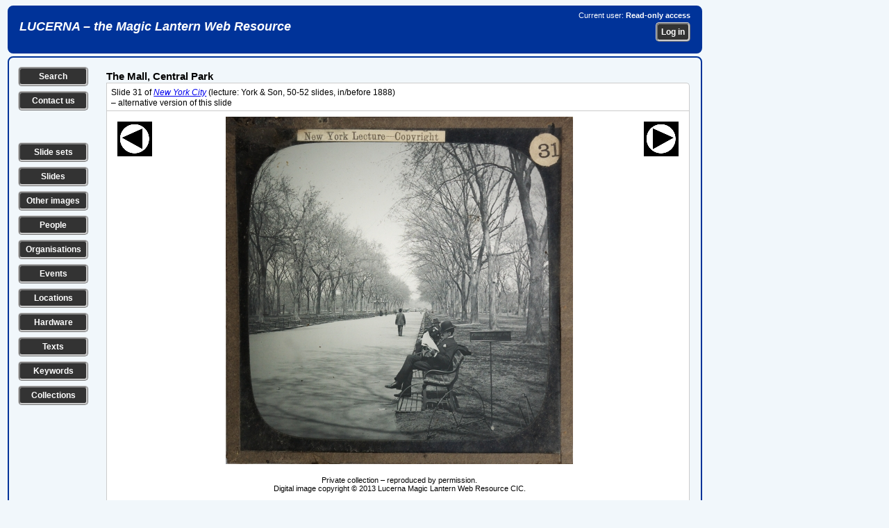

--- FILE ---
content_type: text/html; charset=UTF-8
request_url: https://lucerna.exeter.ac.uk/slide/index.php?id=5048402
body_size: 22158
content:
<!DOCTYPE html><html xmlns="http://www.w3.org/1999/xhtml" lang="en" xml:lang="en"><head><link rel="stylesheet" href="../css/slides.css" type="text/css" media="screen" /><link rel="stylesheet" href="../css/slidesprint.css" type="text/css" media="print" /><meta http-equiv="Content-Type" content="text/html; charset=utf-8" /><script src="//ajax.googleapis.com/ajax/libs/jquery/3.1.1/jquery.min.js" type="text/javascript"></script>  <link rel="stylesheet" href="//code.jquery.com/ui/1.11.4/themes/smoothness/jquery-ui.css" />

  <script src="//code.jquery.com/jquery-1.10.2.js" type="text/javascript"></script>

  <script src="//code.jquery.com/ui/1.11.4/jquery-ui.js" type="text/javascript"></script>


<script type="text/javascript" src="..//tinymce_4.1.2/tinymce/js/tinymce/tinymce.min.js"></script><script type="text/javascript">
tinymce.init({
    selector: "textarea",
	plugins: "link",
	menubar : false,
	statusbar : false,
    toolbar: "undo redo | bold italic underline | bullist numlist",
	height: 80
});
</script>
<script type="text/javascript">
  (function(i,s,o,g,r,a,m){i['GoogleAnalyticsObject']=r;i[r]=i[r]||function(){
  (i[r].q=i[r].q||[]).push(arguments)},i[r].l=1*new Date();a=s.createElement(o),
  m=s.getElementsByTagName(o)[0];a.async=1;a.src=g;m.parentNode.insertBefore(a,m)
  })(window,document,'script','//www.google-analytics.com/analytics.js','ga');

  ga('create', 'UA-60915884-1', 'auto');
  ga('send', 'pageview');

</script><script type="text/javascript">

// ========================================================
// do the Ajax stuff for a location 
$(document).ready(function()
{    
    // location 1
    $(".chooselocationtag1").change(function()
    {
        var dataString = "locationid1="+ $(this).val();
        $.ajax
        ({
            type: "POST",
            url: "../layout/ajax-locationstreetlookup.php",
            data: dataString,
            contentType: "application/x-www-form-urlencoded;charset=ISO-8859-1",           
            cache: false,
            success: function(html)
            {
                $(".choosesublocationtag1").html(html);
            } 
        });
    });
    // location 2   
    $(".chooselocationtag2").change(function()
    {
        var dataString = "locationid2="+ $(this).val();
        $.ajax
        ({
            type: "POST",
            url: "../layout/ajax-locationstreetlookup.php",
            data: dataString,
            contentType: "application/x-www-form-urlencoded;charset=ISO-8859-1",
            cache: false,
            success: function(html)
            {
                $(".choosesublocationtag2").html(html);
            } 
        });
    });     
});    

// ========================================================
// do the Ajax stuff for an image tag 
$(document).ready(function()
{
    // tag 1
    $(".choosetag1").change(function()
    {
        var dataString = "tagid1="+ $(this).val();
        $.ajax
        ({
            type: "POST",
            url: "../layout/ajax-keywordtaglookup.php",
            data: dataString,
            contentType: "application/x-www-form-urlencoded;charset=ISO-8859-1",
            cache: false,
            success: function(html)
            {
                $(".choosesubtag1").html(html);
            } 
        });
    });
    // tag 2   
    $(".choosetag2").change(function()
    {
        var dataString = "tagid2="+ $(this).val();
        $.ajax
        ({
            type: "POST",
            url: "../layout/ajax-keywordtaglookup.php",
            data: dataString,
            contentType: "application/x-www-form-urlencoded;charset=ISO-8859-1",
            cache: false,
            success: function(html)
            {
                $(".choosesubtag2").html(html);
            } 
        });
    });
    // tag 3   
    $(".choosetag3").change(function()
    {
        var dataString = "tagid3="+ $(this).val();
        $.ajax
        ({
            type: "POST",
            url: "../layout/ajax-keywordtaglookup.php",
            data: dataString,
            contentType: "application/x-www-form-urlencoded;charset=ISO-8859-1",
            cache: false,
            success: function(html)
            {
                $(".choosesubtag3").html(html);
            } 
        });
    });
    // tag 4   
    $(".choosetag4").change(function()
    {
        var dataString = "tagid4="+ $(this).val();
        $.ajax
        ({
            type: "POST",
            url: "../layout/ajax-keywordtaglookup.php",
            data: dataString,
            contentType: "application/x-www-form-urlencoded;charset=ISO-8859-1",
            cache: false,
            success: function(html)
            {
                $(".choosesubtag4").html(html);
            } 
        });
    });
    // tag 5   
    $(".choosetag5").change(function()
    {
        var dataString = "tagid5="+ $(this).val();
        $.ajax
        ({
            type: "POST",
            url: "../layout/ajax-keywordtaglookup.php",
            data: dataString,
            contentType: "application/x-www-form-urlencoded;charset=ISO-8859-1",
            cache: false,
            success: function(html)
            {
                $(".choosesubtag5").html(html);
            } 
        });
    });                  
});
// ========================================================
// get /select/ of sublocations on choosing a location (town) from first /select/
 $(document).ready(function()
 {
 $(".choosetown").change(function()
 {
var townid=$(this).val();
var dataString = "locationid1="+ townid;

 $.ajax
 ({
 type: "POST",
 url: "../layout/ajax-locationstreetlookup-all.php",
 data: dataString,
 cache: false,
 success: function(html)
 {
 $(".choosestreet").html(html);
 }
 });

 });

 });
// ========================================================
// get /select/ of sublocations on entering part of location name
 $(document).ready(function()
 {
 $(".choosebuilding").keyup(function()
 {
var building=$(this).val();
var dataString2 = "buildingtext='"+ building+"'";

 $.ajax
 ({
 method: "POST",
 url: "../layout/ajax-locationbuildinglookup-all.php",
// data: dataString2,
 data: ({'buildingtext': building}),
 cache: false,
 success: function(html)
 {
 $(".buildinglist").html(html);
 }
 });

 });

 });
 // ========================================================
// get /select/ of sets on entering part of set title
 $(document).ready(function()
 {
 $(".chooseset").keyup(function()
 {
var set=$(this).val();
var dataString2 = "settext='"+ set+"'";

 $.ajax
 ({
 method: "POST",
 url: "../layout/ajax-settextlookup.php",
// data: dataString2,
 data: ({'settext': set}),
 cache: false,
 success: function(html)
 {
 $(".setlist").html(html);
 }
 });

 });

 });
  // ========================================================
// get /select/ of slides in a chosen slide set
 $(document).ready(function()
 {
 $(".setlist").change(function()
 {
var setid=$(this).val();
var dataString2 = "setid='"+ setid+"'";

 $.ajax
 ({
 method: "POST",
 url: "../layout/ajax-setslidelookup.php",
// data: dataString2,
 data: ({'setid': setid}),
 cache: false,
 success: function(html)
 {
 $(".slidelist").html(html);
 }
 });

 });

 });
// ========================================================
// get /select/ of events on choosing a type of event from first /select/ 
// xxx can't get this to work...
 $(document).ready(function()
 {
 $(".eventgroupid").change(function()
 {
var groupid=$(this).val();
var dataString = "groupid="+ groupid;

 $.ajax
 ({
 type: "POST",
 url: "../layout/ajax-eventlookup.php",
 data: dataString,
 cache: false,
 success: function(html)
 {
 $(".chooseevent").html(html);
 }
 });
 });
 });
// ========================================================
// get /select/ of events on choosing a location (town) from first /select/
 $(document).ready(function()
 {
 $(".eventtown").change(function()
 {
var townid=$(this).val();
var dataString = "townid="+ townid;

 $.ajax
 ({
 type: "POST",
 url: "../layout/ajax-eventlookup.php",
 data: dataString,
 cache: false,
 success: function(html)
 {
 $(".chooseevent").html(html);
 }
 });
 });
 }); 
// ========================================================
// get /select/ of events from part of event title 
  $(document).ready(function()
 {
 $(".eventwords").keyup(function() 
 {
var eventwords=$(this).val();
var dataString = "eventwords="+ eventwords;

 $.ajax
 ({
 method: "POST",
 url: "../layout/ajax-eventlookup.php",
 data: ({'eventwords': eventwords}),
 cache: false,
 success: function(html)
 {
 $(".chooseevent").html(html);
 }
 });
 });
 }); 
// ========================================================
// get /select/ of people from part of person names 
  $(document).ready(function()
 {
 $(".personwords").keyup(function() 
 {
var personwords=$(this).val();
var dataString = "personwords="+ personwords;

 $.ajax
 ({
 method: "POST",
 url: "../layout/ajax-personlookup.php",
 data: ({'personwords': personwords}),
 cache: false,
 success: function(html)
 {
 $(".chooseperson").html(html);
 }
 });
 });
 }); 
// ========================================================
// get /select/ of organisations from part of organisation names 
  $(document).ready(function()
 {
 $(".organisationwords").keyup(function() 
 {
var organisationwords=$(this).val();
var dataString = "organisationwords="+ organisationwords;

 $.ajax
 ({
 method: "POST",
 url: "../layout/ajax-organisationlookup.php",
 data: ({'organisationwords': organisationwords}),
 cache: false,
 success: function(html)
 {
 $(".chooseorganisation").html(html);
 }
 });
 });
 });  
// ========================================================
// get /select/ of texts from part of text title 
  $(document).ready(function()
 {
 $(".textwords").change(function() 
 {
var textwords=$(this).val();
var dataString = "textwords="+ textwords;

 $.ajax
 ({
 method: "POST",
 url: "../layout/ajax-textlookup.php",
 data: ({'textwords': textwords}),
 cache: false,
 success: function(html)
 {
 $(".choosetext").html(html);
 }
 });
 });
 });
 // ========================================================
// get /select/ of series from part of series title 
  $(document).ready(function()
 {
 $(".serieswords").change(function() 
 {
var serieswords=$(this).val();
var dataString = "serieswords="+ serieswords;

 $.ajax
 ({
 method: "POST",
 url: "../layout/ajax-serieslookup.php",
 data: ({'serieswords': serieswords}),
 cache: false,
 success: function(html)
 {
 $(".chooseseries").html(html);
 }
 });
 });
 });
// ========================================================
// get /select/ of hardware from part of hardware title 
  $(document).ready(function()
 {
 $(".hardwarewords").change(function() 
 {
var hardwarewords=$(this).val();
var dataString = "hardwarewords="+ hardwarewords;

 $.ajax
 ({
 method: "POST",
 url: "../layout/ajax-hardwarelookup.php",
 data: ({'hardwarewords': hardwarewords}),
 cache: false,
 success: function(html)
 {
 $(".choosehardware").html(html);
 }
 });
 });
 });  
// ========================================================
// select or deselect all checkboxes together
function checkAll(ele)
{      
     if (ele.checked) {
         $('.makelist:input:checkbox').each(function() { this.checked = true; });         
     } else {
         $('.makelist:input:checkbox').each(function() { this.checked = false; });
     }
}

// ========================================================
// make a list of items by ticking checkboxes
$(document).ready(function () {
	/* Get the checkboxes values based on the class attached to each check box */
	$(".makelist").change(function() {
	    makeIDList();

    function makeIDList(){
	/* declare a checkbox array */
	var makelistArray = [];
	
	/* look for all checkboxes that have a class 'makelist' attached to it and check if it was checked */
	$(".makelist:checked").each(function() {
		makelistArray.push($(this).val());
	});
	
	/* join the array separated by the comma */
	var listmade = makelistArray.join(',');    
    var dataString = "listmade="+ listmade;

	/* check if there are selected checkboxes, by default the length is 0 */
	if(listmade.length > 0){
        $.ajax
        ({
        type: "POST",
        url: "../layout/ajax-makeidlist.php",     
        data: dataString,
        cache: false,
        success: function(data)
        {
        $(".itemlistsel").html(data);
        }
        });
	}
}
});
});

// ========================================================    
// clear all the content of a form on loading the page
function ClearForm(){
    document.getElementById("searchform").reset();  
}

// ========================================================    
// show or hide the helptip box(es) for editing pages 
function edithelp(thisidname)
{
    var helpboxes = document.getElementsByClassName('helpbox'), i = 0, len = helpboxes.length;
    for (i; len > i; i++)
    {
        helpboxes[i].style.display = 'none';        
    }
    document.getElementById(thisidname).style.display = 'block'; 
};

// ========================================================    
// show or hide the helptip box(es) for public pages 
function publichelp(thisidname)
{
    var helpboxes = document.getElementsByClassName('helpbox'), i = 0, len = helpboxes.length;
    for (i; len > i; i++)
    {
        helpboxes[i].style.display = 'none';        
    }
    document.getElementById(thisidname).style.display = 'block'; 
};

// ========================================================    
// show a div by checking a checkbox or clicking an image
function showdiv(thisidname)
{
    var showhides = document.getElementsByClassName('showhide'), i = 0, len = showhides.length;
    for (i; len > i; i++)
    {
        showhides[i].style.display = 'none';        
    }    
  if (document.getElementById(thisidname).style.display === "none") {
    document.getElementById(thisidname).style.display = "block";
  } else {
    document.getElementById(thisidname).style.display = "none";
  }    
};

// ========================================================    
// show the next main item /select/ box when a first one is changed
function shownextselect(select){
    document.getElementById(select).style.display = "block";
};

</script><title>Individual slide record</title></head><body><div class="banner"><div class="bannerleft"><h1><a href="/index.php">LUCERNA &ndash; the Magic Lantern Web Resource</a></h1></div><div class="bannerright"><p>Current user: <strong>Read-only access</strong></p><form method="post" action="../login.php"><p><input name="referer" type="hidden" value="/slide/index.php?id=5048402" /><input class="button" name="login" type="submit" value="Log in" /></p></form></div></div><div class="data-show">
<div class="leftcolumn"><p class="leftbutton"><a href="../options.php?language=EN" title="Search the Lucerna database" class="leftbutton">Search</a></p><p class="leftbutton"><a href="../contact.php?language=EN" title="Contact us with a question or comment" class="leftbutton">Contact us</a></p><p>&nbsp;</p><p class="leftbutton"><a href="../set/set-search.php?language=EN" title="Search for slide sets" class="leftbutton">Slide sets</a></p><p class="leftbutton"><a href="../slide/slide-search.php?language=EN" title="Search for individual slides" class="leftbutton">Slides</a></p><p class="leftbutton"><a href="../image/image-search.php?language=EN" title="Search for other types of image" class="leftbutton">Other images</a></p><p class="leftbutton"><a href="../person/person-search.php?language=EN" title="Search for individual people" class="leftbutton">People</a></p><p class="leftbutton"><a href="../organisation/organisation-search.php?language=EN" title="Search for organisations, companies etc." class="leftbutton">Organisations</a></p><p class="leftbutton"><a href="../event/event-search.php?language=EN" title="Search for events, shows, exhibitions etc." class="leftbutton">Events</a></p><p class="leftbutton"><a href="../location/location-search.php?language=EN" title="Search for locations, addresses of premises etc." class="leftbutton">Locations</a></p><p class="leftbutton"><a href="../hardware/hardware-search.php?language=EN" title="Search for equipment, hardware, accessories etc." class="leftbutton">Hardware</a></p><p class="leftbutton"><a href="../text/text-search.php?language=EN" title="Search for texts, readings, reference sources etc." class="leftbutton">Texts</a></p><p class="leftbutton"><a href="../keyword/keyword-search.php?language=EN" title="Search for subjects and keywords" class="leftbutton">Keywords</a></p><p class="leftbutton"><a href="../collection/collection-search.php?language=EN" title="Search for collections of lantern-related materials" class="leftbutton">Collections</a></p></div><div class="midcolumn"><h1>The Mall, Central Park</h1><div class="datatabletabbed"><div class="datatablerowodd"><div class="datatablefullnotop"><p>Slide 31 of <a href="../set/index.php?language=EN&amp;id=3000578"><em>New York City</em></a> (lecture: York &amp; Son, 50-52 slides, in/before 1888)</p> &ndash; alternative version of this slide</div></div></div><div class="datatablesquare"><div class="datatablerowodd"><div class="datatableslidesleftbar"><a href="index.php?language=EN&amp;id=5048401"><img src="../layout/previous.gif" alt="Previous slide in this set" title="Previous slide in this set"/></a></div><div class="datatableslidesnotop"><img src="../imagebank/slide/5048/5048402a.jpg" border="0" height="500" alt="The Mall, Central Park" title="The Mall, Central Park" /></div><div class="datatableslidesrightbar"> <a href="index.php?language=EN&amp;id=5048403"><img src="../layout/next.gif" alt="Next slide in this set" title="Next slide in this set" /></a><br /><br /><br /><br /></div></div></div><div class="datatablesquarenotop"><div class="datatablesmallrowodd"><div class="datatablefullnotopcenter"><p class="caption">Private collection &ndash; reproduced by permission.<br />Digital image copyright &copy; 2013 Lucerna Magic Lantern Web Resource CIC.</p></div></div></div><div class="datatablesquarenotop"><div class="datatablerowodd"><div class="datatableleft">Format</div><div class="datatablefull"><a href="../slidetype/index.php?language=EN&amp;id=5000286">standard glass slide: 3¼ inches (83mm) square</a></div></div><div class="datatablerowodd"><div class="datatableleft">Type of image</div><div class="datatablefull">photograph of exterior location</div></div><div class="datatablerowodd"><div class="datatableleft">Dimensions</div><div class="datatablefull">height 3.25 inches (8.3 cm), width 3.25 inches (8.3 cm)<br />(all dimensions are nominal; individual examples of this slide may have varied slightly from these values).</div></div><div class="datatablerowodd"><div class="datatableleft">Material(s)</div><div class="datatablefull">glass / paper</div></div><div class="datatablerowodd"><div class="datatableleft">Production process</div><div class="datatablefull">photography, on glass substrate</div></div><div class="datatablerowodd"><div class="datatableleft">Image location</div><div class="datatablefull"><p><a href="../location/index.php?language=EN&amp;id=1510302">Central Park, New York, New York, U.S.A.</a></p></div></div><div class="datatablerowodd"><div class="datatableleft">Collections</div><div class="datatablefull"><p>Example in private collection&nbsp;&nbsp;(2013-&nbsp;&nbsp;)</p></div></div></div><div class="datatablebottom"><div class="datatablerowodd"><div class="datatableleftnobottom">Lucerna ID &nbsp;5048402</div><div class="datatablefullnotop"><p>Last updated </p></div></div></div><div class="bottomlinks"><p class="bottombutton"><a href="slide-search.php" class="bottombutton">Search for another slide</a>
<a href="javascript:self.print();" class="bottombutton">Print this record</a>
</p></div><div class="datatablebottomblurbs">
<div class="datatablerownotop"><div class="datatablefull"><p><strong>How to cite this record:</strong> all the information in Lucerna is freely available for use for any legal non-commercial purpose. 
    If you use any of the information or any images from this page, please credit Lucerna in the following (or an equivalent) style:</p><p>&nbsp;&nbsp;<strong>Lucerna Magic Lantern Web Resource, <em>lucerna.exeter.ac.uk</em>, item 5048402. Accessed 30 January 2026.</strong></p></div></div><div class="datatablerow"><div class="datatablefull"><p>All Lucerna data is published in good faith as the latest known version of the information, but without any guarantee as to its accuracy or completeness. If you can correct or add to our information, or supply any images, please <a href="../contact.php">Contact us</a>.</p></div></div><div class="datatablerow"><div class="datatablefull"><p><strong>Using images from Lucerna:</strong> all the digital images on the Lucerna site are available to use for any legal non-commercial 
    purpose, free of charge, if you acknowledge their source and include any copyright statement as it appears under the image. 
    The images are relatively low-resolution, and not intended for print reproduction or projection. 
    If you need a higher-resolution version of the image(s) on this page, please <a href="../contact.php">Contact us</a> to ask about availability.
</p></div></div></div></div><div class="rightcolumn"></div></div><div class="footer"><div class="footerleft"><img height="32" width="88" src="../images/wcag2AAA-blue.png" title="Level Triple-A conformance, W3C WAI Web Content Accessibility Guidelines 2.0" alt="Level Triple-A conformance, W3C WAI Web Content Accessibility Guidelines 2.0" />&nbsp;&nbsp;<img style="border:0;width:88px;height:31px" src="../images/vcss-blue.gif" title="Valid CSS Level 3" alt="Valid CSS Level 3" /></div><div class="footerright"><form class="footerform" method="post" action="../privacy.php"><input class="button" name="button" type="submit" title="Lucerna Privacy Policy" value="Privacy Policy" />
</form><form class="footerform" method="post" action="../statement.php"><input class="button" name="button" type="submit" title="Formal statement about Lucerna" value="About us" />
</form></div></div></body></html>